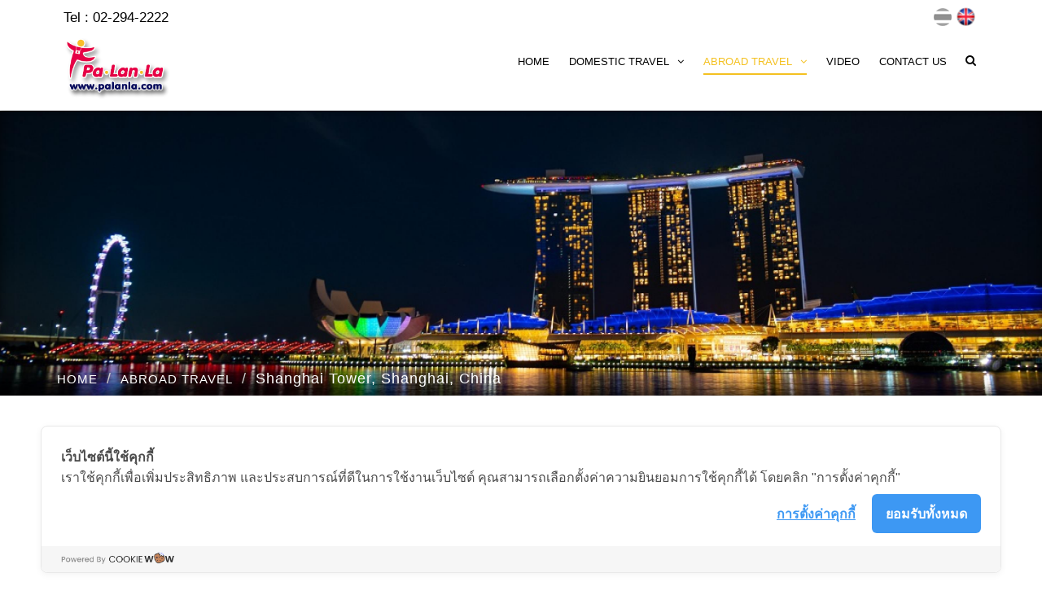

--- FILE ---
content_type: text/html; charset=UTF-8
request_url: https://palanla.com/en/abroadLocation/detail/2809
body_size: 5145
content:

<!DOCTYPE html>
<html lang="en">
<head>
    
<base href="https://palanla.com/">
<title>Shanghai Tower, Shanghai, China - เพื่อนที่จะพาคุณไปสัมผัสมุมสวยๆ ของทุกสถานที่ท่องเที่ยวทั่วโลก พร้อมแนะนำวีธีการเดินทาง</title>
<meta charset="utf-8">
<meta http-equiv="X-UA-Compatible" content="IE=edge">
<meta name="viewport" content="width=device-width, initial-scale=1.0, maximum-scale=1.0, user-scalable=no">

<meta name="keywords" content="เซี่ยงไฮ้ ที่เที่ยว, เซี่ยงไฮ้ จุดชมวิว, เที่ยวเมืองจีน, เที่ยวเซี่ยงไฮ้" />
<meta name="description" content="เซี่ยงไฮ้ทาวเวอร์ (Shanghai Tower) เป็นตึกที่สูงที่สุดในประเทศจีน กับความสูง 632 เมตร (2,073 ฟุต) ในย่านธุรกิจ Lujiazui ของเมืองเซี่ยงไฮ้" />
<meta name="author" content="">
<meta name="HandheldFriendly" content="true">
<meta name="format-detection" content="telephone=no">
<meta name="icon_web" content="">

<!-- META OPEN GRAPH (FB) -->
<meta property="og:type" content="website">
<meta property="og:url" content="https://palanla.com/en/abroadLocation/detail/2809">
<meta property="og:title" content="เพื่อนที่จะพาคุณไปสัมผัสมุมสวยๆ ของทุกสถานที่ท่องเที่ยวทั่วโลก พร้อมแนะนำวีธีการเดินทาง">
<meta property="og:description" content="เพื่อนที่จะพาคุณไปสัมผัสมุมสวยๆ ของทุกสถานที่ท่องเที่ยวทั่วโลก พร้อมแนะนำวีธีการเดินทาง">
<meta property="og:image" content="https://palanla.com//upload/abd/real/pic-2809-202415051715762567_49563_37.jpg">
<meta property="og:site_name" content="">
<meta property="og:locale" content="">
<meta property="og:locale:alternate" content="">
<link rel="image_src" href="https://palanla.com//upload/abd/real/pic-2809-202415051715762567_49563_37.jpg" />

<!-- TWITTER CARD -->
<meta name="twitter:card" content="summary">
<meta name="twitter:title" content="">
<meta name="twitter:description" content="">
<meta name="twitter:url" content="">
<meta name="twitter:image:src" content="">

<!-- ICONS -->
<link rel="shortcut icon" href="https://palanla.com/front/template/default/assets/images/palanla-logo-mascot.png" type="image/x-icon"/>
<link rel="apple-touch-icon" sizes="70x70" href="https://palanla.com/front/template/default/assets/images/palanla-logo-mascot.png">
<link rel="icon" type="image/png" href="https://palanla.com/front/template/default/assets/images/palanla-logo-mascot.png" sizes="70x70">


<!-- Google tag (gtag.js) -->
<script async src="https://www.googletagmanager.com/gtag/js?id=G-K6CZS1FH5Q"></script>
<script>
  window.dataLayer = window.dataLayer || [];
  function gtag(){dataLayer.push(arguments);}
  gtag('js', new Date());

  gtag('config', 'G-K6CZS1FH5Q');
</script>


    <!-- Bootstrap Core CSS -->
<link href="https://palanla.com/front/template/default/assets/css/bootstrap.min.css" rel="stylesheet">

<!-- Custom Fonts -->
<link href="https://palanla.com/front/template/default/assets/css/fonts.css" rel="stylesheet" type="text/css">

<!-- Custom Fonts -->
<link href="https://palanla.com/front/template/default/assets/fontawesome5.12.1/css/all.min.css" rel="stylesheet" type="text/css">

<link href="https://palanla.com/front/template/default/assets/font-awesome/css/font-awesome.min.css" rel="stylesheet" type="text/css">

<!-- owl CSS -->
<link href="https://palanla.com/front/template/default/assets/css/owl.carousel.css" rel="stylesheet" type="text/css">

<!-- light box CSS -->
<link href="https://palanla.com/front/template/default/assets/css/magnific-popup.css" rel="stylesheet" type="text/css">

<!-- fancy box CSS -->
<link href="https://palanla.com/front/template/default/assets/css/jquery.fancybox.min.css" rel="stylesheet" type="text/css">

<!-- jquery-te-1.4.0 CSS -->
<link href="https://palanla.com/front/template/default/assets/css/jquery-te-1.4.0.css" rel="stylesheet" type="text/css">

<!-- jssocials CSS -->
<link href="https://palanla.com/front/template/default/assets/css/jssocials.css" rel="stylesheet" type="text/css">
<link href="https://palanla.com/front/template/default/assets/css/jssocials-theme-flat.css" rel="stylesheet" type="text/css">

<!-- owl theme CSS -->
<!--<link href="assets/css/owl.theme.default.min.css" rel="stylesheet" type="text/css">-->
<link rel="icon" type="image/png" href="https://palanla.com/front/template/default/assets/images/palanla-logo-mascot.png" />

<!-- Custom CSS -->
<link href="https://palanla.com/front/template/default/assets/css/custom.css?u=20262801020822" rel="stylesheet" type="text/css">

<!-- Responsive CSS -->
<link href="https://palanla.com/front/template/default/assets/css/responsive.css?v=1" rel="stylesheet" type="text/css">

<!-- Bootstrap Core CSS -->
<link href="https://palanla.com/front/template/default/assets/css/weather-icons.min.css?v=1" rel="stylesheet">


    
        <!-- Cookie Consent by https://www.cookiewow.com -->
        <script type="text/javascript" src="https://cookiecdn.com/cwc.js"></script>
        <script id="cookieWow" type="text/javascript" src="https://cookiecdn.com/configs/nxAU1MhPQc2DGyvvveQ7E3ED" data-cwcid="nxAU1MhPQc2DGyvvveQ7E3ED"></script>
    
</head>
    <body class="excepthome">
    

    <!-- Navigation -->
<nav class="navbar navbar-inverse navbar-fixed-top" role="navigation">

    <div class="container topline" style="padding-top: 5px">
        <div class="pull-left ">
            <ul>
                <li id="tell_first" class="list-item">Tel : 02-294-2222</li>
            </ul>
        </div>
        <div class="pull-right">
            <div class="widget">
                

                <div id="btnlang" class="lang-wrapper">
                    <a href="/en/lang/th" class="">
                        <img src="https://palanla.com/front/template/default/assets/images/thai-flag-circle.png">
                    </a>
                    <a href="/en/lang/en" class="-eng active">
                        <img src="https://palanla.com/front/template/default/assets/images/england-flag-circle.png">
                    </a>
                </div>

                <div class="search-wrapper">
                    <i class="fa fa-search"></i>
                </div>
            </div>
        </div>
    </div>
    <div class="container">
        <div class="navbar-header">
            <button type="button" class="navbar-toggle collapsed" data-toggle="collapse" data-target="#navbar"
                aria-expanded="false" aria-controls="navbar">
                <span class="sr-only">Toggle navigation</span>
                <span class="icon-bar"></span>
                <span class="icon-bar"></span>
                <span class="icon-bar"></span>
            </button>
            <a class="navbar-brand" href="/en/home">
                <img src="https://palanla.com/front/template/default/assets/images/palanla-logo.png">
            </a>
        </div>

        <div id="navbar" class="navbar-collapse collapse">
            <ul class="nav navbar-nav">

                <li id="menuhome"><a style="font-size: 13px;" href="/en/home">HOME</a></li>
                                    <li id="menudomestic" class="dropdown">
                        <a style="font-size: 13px;" href="#" class="dropdown-toggle" data-toggle="dropdown" role="button"
                            aria-haspopup="true" aria-expanded="false">DOMESTIC TRAVEL<span
                                class="fa fa-angle-down"></span></a>
                        <ul id="domestic_menu" class="dropdown-menu">
                                                            <li>
                                    <a href="/en/domesticLocation/14">Central Region</a>
                                </li>
                                                            <li>
                                    <a href="/en/domesticLocation/12">Eastern</a>
                                </li>
                                                            <li>
                                    <a href="/en/domesticLocation/15">Northeastern</a>
                                </li>
                                                            <li>
                                    <a href="/en/domesticLocation/11">Northern</a>
                                </li>
                                                            <li>
                                    <a href="/en/domesticLocation/13">Southern</a>
                                </li>
                            
                        </ul>
                    </li>
                                                    <li id="menuabroad" class="dropdown">
                        <a style="font-size: 13px;" href="#" class="dropdown-toggle" data-toggle="dropdown" role="button"
                            aria-haspopup="true" aria-expanded="false">ABROAD TRAVEL<span
                                class="fa fa-angle-down"></span></a>
                        <ul id="abroad_menu" class="dropdown-menu">
                                                            <li>
                                    <a href="/en/abroadLocation/20">Europe</a>
                                </li>
                                                            <li>
                                    <a href="/en/abroadLocation/19">Asia</a>
                                </li>
                                                            <li>
                                    <a href="/en/abroadLocation/18">Americas</a>
                                </li>
                                                            <li>
                                    <a href="/en/abroadLocation/16">Australia</a>
                                </li>
                            
                        </ul>
                    </li>
                                <li id="menuvideo">
                    <a style="font-size: 13px;" href="/en/video">VIDEO</a>
                </li>
                <li id="menucontactus">
                    <a style="font-size: 13px;" href="/en/contactus">CONTACT US</a>
                </li>
                <div class="widget">
                    <div class="search-wrapper">
                        <i class="fa fa-search"></i>
                    </div>
                </div>
            </ul>

        </div>



    </div>
    <!-- /.container -->
</nav>
<div class="container search-header">
    <div class="search">
        <form id="frm_data_search" method="get" action="/en/search">
            
            <input type="text" name="keywords" id="keywords" class="form-group search">
            <a id="btn_search" href="javascript:void(0);"><i class="fa fa-search"></i></a>
        </form>
    </div>
</div>

<div class="overlay"></div>
    <main class="pagepointer travel-page" name="abroad">
  <section class="travel-detail-banner banner">
    <div class="container-fliud">
      <div id="imgcover" class="row">
        <div class="banner-wrapper" style="background: url('https://palanla.com//upload/banner/pictures/pic-234-202302011672639280_65719_37.jpg');">
      </div>
    </div>
    <div class="container page-detail-title-wrapper">
      <div class="row">
        <div class="page-detail-title">
          <h3 class="title_detail"></h3>
        </div>
        <div class="page-breadcrumb">
          <ol class="breadcrumb">
            <li class="breadcrumb-item"><a href="/en/home">HOME</a></li>
            <li id="link_back" class="breadcrumb-item"><a href="/en/abroadLocation">ABROAD TRAVEL</a>
            </li>
            <li class="title_detail breadcrumb-item active">Shanghai Tower, Shanghai, China</li>
          </ol>
        </div>
      </div>
    </div>
  </section>

  <div class="container">
    <div class="row">
      <div class="col-md-12"> &nbsp;</div>
    </div>
    <div class="row">
      <script async src="https://pagead2.googlesyndication.com/pagead/js/adsbygoogle.js?client=ca-pub-4194182589774117"
        crossorigin="anonymous"></script>
      <!-- Palanla-rectangle-top -->
      <ins class="adsbygoogle" style="display:block" data-ad-client="ca-pub-4194182589774117" data-ad-slot="3943974977"
        data-ad-format="auto" data-full-width-responsive="true"></ins>
      <script>
        (adsbygoogle = window.adsbygoogle || []).push({});
      </script>
    </div>
  </div>
  <section class="detail-page travel-detail">
    <div class="container">
      <div class="row">
        <div class="col-md-12 nopadding">
          <h3 class="title">
            <span class="title_detail">Shanghai Tower, Shanghai, China</span>
          </h3>
          <div class="testimonial-box">
                        <div class="pull-left">
              <div class="img-wrapper">
                <div id="img_admin" class="img-inner-wrapper">
                  <img src="https://palanla.com//upload/core/pic-2131696239339.jpg">
                </div>
              </div>
            </div>
                        <div class="pull-right">
              <div class="col-md-6">
                <ul class="user">
                  <li>
                    View
                    <span>
                      (3,411)
                    </span>
                  </li>

                </ul>
                <ul class="author">
                  <li>By <span id="name_admin">Webmaster </span></li>
                  <li><i class="fa fa-calendar"></i><span id="date_review">15:42:52 | 15 May 2024</span></li>
                </ul>
              </div>
              <div class="col-md-6">
                <div id="share"></div>
              </div>
            </div>
          </div>

          <div class="weather-content" style="float:left !important; ">
            <div id="box_weather"></div>
          </div>
          <div class="detail-content">
            <div id="boxI">
            <!-- CK Editor -->
            
            <!-- CK Editor -->
            </div>
          </div>

          <!-- <div class="comment-wrapper">
                    <h4>ส่งความคิดเห็น</h4>
                    <textarea></textarea>
                    <div class="pull-right">
                        <a href="#" class="btn submit-btn">ส่งความคิดเห็น</a>
                    </div>
                </div> -->
          <!-- New Structure -->
          
          <!-- Start Ads rectangle -->
          <div class="row">
            <div class="col-sm-12">
              <script async
                src="https://pagead2.googlesyndication.com/pagead/js/adsbygoogle.js?client=ca-pub-4194182589774117"
                crossorigin="anonymous"></script>
              <!-- Palanla-rectangle -->
              <ins class="adsbygoogle" style="display:block" data-ad-client="ca-pub-4194182589774117"
                data-ad-slot="4994791634" data-ad-format="auto" data-full-width-responsive="true"></ins>
              <script>
                (adsbygoogle = window.adsbygoogle || []).push({});
              </script>
            </div>
            <div class="clearfix"></div>
          </div>
          <div class="row">&nbsp;</div>
          <!-- End Ads rectangle -->
          	<div class="relational-article-wrapper">
            <a href="#" class="anchor"></a>
            <h3 class="title"><span>You May Also Like</span></h3>
            <div class="owl-relational">
                
			<div class="item">
	            <div class="img-wrapper">
	                <div class="img-inner-wrapper">
	                    <a href="/en/abroadLocation/detail/2991">
                            <figure class="cover">
                                <img class="img-responsive" src="https://palanla.com//upload/abd/pictures/pic-2991-202507031741331915_47315_37.jpg" alt="">
                            </figure>
	                    </a>
	                    <div class="below-info">
	                        <div class="info-wrapper">
	                            <h3>Top 14 Travel Destinations in Singapore</h3>
	                            <p></p>
	                            <span><a class="read-more-button" href="/en/abroadLocation/detail/2991">READ MORE</a></span>
	                        </div>
	                    </div>
	                </div>
	            </div>
	        </div>
			
			<div class="item">
	            <div class="img-wrapper">
	                <div class="img-inner-wrapper">
	                    <a href="/en/abroadLocation/detail/2989">
                            <figure class="cover">
                                <img class="img-responsive" src="https://palanla.com//upload/abd/pictures/pic-2989-202505031741158653_94275_37.png" alt="">
                            </figure>
	                    </a>
	                    <div class="below-info">
	                        <div class="info-wrapper">
	                            <h3>Top 10 Travel Destinations in Macau</h3>
	                            <p></p>
	                            <span><a class="read-more-button" href="/en/abroadLocation/detail/2989">READ MORE</a></span>
	                        </div>
	                    </div>
	                </div>
	            </div>
	        </div>
			
			<div class="item">
	            <div class="img-wrapper">
	                <div class="img-inner-wrapper">
	                    <a href="/en/abroadLocation/detail/2985">
                            <figure class="cover">
                                <img class="img-responsive" src="https://palanla.com//upload/abd/pictures/pic-2985-202514021739519713_35240_37.jpg" alt="">
                            </figure>
	                    </a>
	                    <div class="below-info">
	                        <div class="info-wrapper">
	                            <h3>Great Buddha Dordenma, Thimphu, Bhutan</h3>
	                            <p></p>
	                            <span><a class="read-more-button" href="/en/abroadLocation/detail/2985">READ MORE</a></span>
	                        </div>
	                    </div>
	                </div>
	            </div>
	        </div>
			
			<div class="item">
	            <div class="img-wrapper">
	                <div class="img-inner-wrapper">
	                    <a href="/en/abroadLocation/detail/2984">
                            <figure class="cover">
                                <img class="img-responsive" src="https://palanla.com//upload/abd/pictures/pic-2984-202514021739519075_42548_37.jpg" alt="">
                            </figure>
	                    </a>
	                    <div class="below-info">
	                        <div class="info-wrapper">
	                            <h3>Dai Kannon of Kita no Miyako Park, Hokkaido, Japan</h3>
	                            <p></p>
	                            <span><a class="read-more-button" href="/en/abroadLocation/detail/2984">READ MORE</a></span>
	                        </div>
	                    </div>
	                </div>
	            </div>
	        </div>
			
			<div class="item">
	            <div class="img-wrapper">
	                <div class="img-inner-wrapper">
	                    <a href="/en/abroadLocation/detail/2983">
                            <figure class="cover">
                                <img class="img-responsive" src="https://palanla.com//upload/abd/pictures/pic-2983-202514021739518464_80842_37.jpg" alt="">
                            </figure>
	                    </a>
	                    <div class="below-info">
	                        <div class="info-wrapper">
	                            <h3>Guanyin of Nanshan, Hainan, China</h3>
	                            <p></p>
	                            <span><a class="read-more-button" href="/en/abroadLocation/detail/2983">READ MORE</a></span>
	                        </div>
	                    </div>
	                </div>
	            </div>
	        </div>
			
			<div class="item">
	            <div class="img-wrapper">
	                <div class="img-inner-wrapper">
	                    <a href="/en/abroadLocation/detail/2982">
                            <figure class="cover">
                                <img class="img-responsive" src="https://palanla.com//upload/abd/pictures/pic-2982-202514021739517511_42482_37.jpg" alt="">
                            </figure>
	                    </a>
	                    <div class="below-info">
	                        <div class="info-wrapper">
	                            <h3>Spring Temple Buddha, Henan, China</h3>
	                            <p></p>
	                            <span><a class="read-more-button" href="/en/abroadLocation/detail/2982">READ MORE</a></span>
	                        </div>
	                    </div>
	                </div>
	            </div>
	        </div>
			
			<div class="item">
	            <div class="img-wrapper">
	                <div class="img-inner-wrapper">
	                    <a href="/en/abroadLocation/detail/2981">
                            <figure class="cover">
                                <img class="img-responsive" src="https://palanla.com//upload/abd/pictures/pic-2981-202514021739516372_89084_37.jpg" alt="">
                            </figure>
	                    </a>
	                    <div class="below-info">
	                        <div class="info-wrapper">
	                            <h3>Guishan Guanyin, Hunan, China</h3>
	                            <p></p>
	                            <span><a class="read-more-button" href="/en/abroadLocation/detail/2981">READ MORE</a></span>
	                        </div>
	                    </div>
	                </div>
	            </div>
	        </div>
			
			<div class="item">
	            <div class="img-wrapper">
	                <div class="img-inner-wrapper">
	                    <a href="/en/abroadLocation/detail/2980">
                            <figure class="cover">
                                <img class="img-responsive" src="https://palanla.com//upload/abd/pictures/pic-2980-202514021739515740_69336_37.png" alt="">
                            </figure>
	                    </a>
	                    <div class="below-info">
	                        <div class="info-wrapper">
	                            <h3>Guanyin of Taihu, Suzhou, Jiangsu, China</h3>
	                            <p></p>
	                            <span><a class="read-more-button" href="/en/abroadLocation/detail/2980">READ MORE</a></span>
	                        </div>
	                    </div>
	                </div>
	            </div>
	        </div>
			
			<div class="item">
	            <div class="img-wrapper">
	                <div class="img-inner-wrapper">
	                    <a href="/en/abroadLocation/detail/2979">
                            <figure class="cover">
                                <img class="img-responsive" src="https://palanla.com//upload/abd/pictures/pic-2979-202514021739514795_85763_37.jpg" alt="">
                            </figure>
	                    </a>
	                    <div class="below-info">
	                        <div class="info-wrapper">
	                            <h3>Guanyin of Mount Xiqiao, Guangdong, China</h3>
	                            <p></p>
	                            <span><a class="read-more-button" href="/en/abroadLocation/detail/2979">READ MORE</a></span>
	                        </div>
	                    </div>
	                </div>
	            </div>
	        </div>
			
			<div class="item">
	            <div class="img-wrapper">
	                <div class="img-inner-wrapper">
	                    <a href="/en/abroadLocation/detail/2974">
                            <figure class="cover">
                                <img class="img-responsive" src="https://palanla.com//upload/abd/pictures/pic-2974-202524011737713277_16112_37.png" alt="">
                            </figure>
	                    </a>
	                    <div class="below-info">
	                        <div class="info-wrapper">
	                            <h3>Top 5 Important Temples in the birthplace of Guan Yin, Putuoshan, Zhejiang, China</h3>
	                            <p></p>
	                            <span><a class="read-more-button" href="/en/abroadLocation/detail/2974">READ MORE</a></span>
	                        </div>
	                    </div>
	                </div>
	            </div>
	        </div>
			
            </div>
        </div>
        
          <!-- END New Structure -->

        </div>
      </div>
    </div>
  </section>

</main>
<div class="toRelational">
  <i class="fa fa-chevron-down"></i> You May Also Like
</div>
    <footer class="footer">
    <div class="tofront">
        <div class="container">
            <div class="row">
                <div class="col-md-6 col-sm-6 col-xs-12 footer-logo">
                    <a class="navbar-brand" href="/en/home">
                        <img src="https://palanla.com/front/template/default/assets/images/palanla-logo.png">
                    </a>

                </div>
                <!-- <div class="col-md-4 col-sm-4 col-xs-12 footer-menu">
                <h3>เมนู</h3>
                <ul>
                    <li><a href="/en/home">หน้าแรก</a></li>
                    <li><a href="reviews.php">รีวิว</a></li>
                    <li><a href="news.php">ข่าวสารและโปรโมชั่น</a></li>
                    <li><a href="gallery.php">คลังภาพ</a></li>
                    <li><a href="contactus.php">ติดต่อเรา</a></li>
                </ul>
            </div>
            <div class="col-md-4 col-sm-4 col-xs-6 footer-menu">
                <h3>เที่ยวในประเทศ</h3>
                <ul>
                    <li><a href="travel-domestic-sub.php">ภาคเหนือ</a></li>
                    <li><a href="travel-domestic-sub.php">ภาคอีสาน</a></li>
                    <li><a href="travel-domestic-sub.php">ภาคกลาง</a></li>
                    <li><a href="travel-domestic-sub.php">ภาคตะวันออก</a></li>
                    <li><a href="travel-domestic-sub.php">ภาคตะวันตก</a></li>
                    <li><a href="travel-domestic-sub.php">ภาคใต้</a></li>
                </ul>
            </div>
            <div class="col-md-4 col-sm-4 col-xs-6 footer-menu">
                <h3>เที่ยวต่างประเทศประเทศ</h3>
                <ul>
                    <li><a href="travel-abroad-sub.php">เอเชีย</a></li>
                    <li><a href="travel-abroad-sub.php">แอฟริกา</a></li>
                    <li><a href="travel-abroad-sub.php">อเมริกาเหนือ</a></li>
                    <li><a href="travel-abroad-sub.php">อเมริกาใต้</a></li>
                    <li><a href="travel-abroad-sub.php">ยุโรป</a></li>
                    <li><a href="travel-abroad-sub.php">ออสเตรเลีย</a></li>
                    <li><a href="travel-abroad-sub.php">แอนตาร์กติก</a></li>
                </ul>
            </div> -->
                <div class="col-md-6 col-sm-6 col-xs-12 footer-contact">
                    <ul>
                                                    <li id="facebook">
                                <a href="https://www.facebook.com/Palanla-1248353221919273" target="_blank">
                                    <i class="fab fa-facebook"></i>
                                </a>
                            </li>
                                                                            <li id="twitter">
                                <a href="https://lin.ee/bMbL4LD" target="_blank">
                                    <i class="fab fa-line"></i>
                                </a>
                            </li>
                                                                            <li id="youtube">
                                <a href="https://www.youtube.com/channel/UCLQF_Q34yXICNdOVrhAqzrQ" target="_blank">
                                    <i class="fab fa-youtube"></i>
                                </a>
                            </li>
                                                                            <li id="instragram">
                                <a href="https://www.instagram.com/palanla.official" target="_blank">
                                    <i class="fab fa-instagram"></i>
                                </a>
                            </li>
                                            </ul>
                </div>
            </div>
        </div>
    </div>
</footer>
<footer class="coppyright">
    Copyright 2017 PALANLA, all rights reserved.
</footer>

    
<!-- jQuery -->
<script src="https://palanla.com/front/template/default/assets/js/jquery.min.js?v=1"></script>

<!-- Bootstrap Core JavaScript -->
<script src="https://palanla.com/front/template/default/assets/js/bootstrap.min.js"></script>

<!-- sticky menu -->
<script src="https://palanla.com/front/template/default/assets/js/jquery.sticky.js"></script>

<!-- Owl Carousel -->
<script src="https://palanla.com/front/template/default/assets/js/owl.carousel.js"></script>

<!-- Light box -->
<script src="https://palanla.com/front/template/default/assets/js/jquery.magnific-popup.min.js"></script>

<!-- Fancy box -->
<script src="https://palanla.com/front/template/default/assets/js/jquery.fancybox.min.js"></script>

<!-- jssocials -->
<script src="https://palanla.com/front/template/default/assets/js/jssocials.min.js"></script>



<script src="https://palanla.com/front/template/default/assets/js/lazyload.min.js"></script>
<!-- Custom JS -->
<script src="https://palanla.com/front/template/default/assets/js/custom.js?v=1"></script>

<!-- Custom JS -->


<!-- Custom -->
<script src="https://palanla.com/front/template/default/assets/js/main.js?u=20262801020822"></script>
<script type="text/javascript">var raf = window.requestAnimationFrame || window.mozRequestAnimationFrame || window.webkitRequestAnimationFrame || window.msRequestAnimationFrame;</script>

<script type="text/javascript" src="https://palanla.com/front/controller/script/abroadLocation/js/script.js?u=20262801020822"></script>
    
    </body>
</html>

--- FILE ---
content_type: text/html; charset=utf-8
request_url: https://www.google.com/recaptcha/api2/aframe
body_size: 267
content:
<!DOCTYPE HTML><html><head><meta http-equiv="content-type" content="text/html; charset=UTF-8"></head><body><script nonce="D0-6B4psaP0PxgIUOT71Bw">/** Anti-fraud and anti-abuse applications only. See google.com/recaptcha */ try{var clients={'sodar':'https://pagead2.googlesyndication.com/pagead/sodar?'};window.addEventListener("message",function(a){try{if(a.source===window.parent){var b=JSON.parse(a.data);var c=clients[b['id']];if(c){var d=document.createElement('img');d.src=c+b['params']+'&rc='+(localStorage.getItem("rc::a")?sessionStorage.getItem("rc::b"):"");window.document.body.appendChild(d);sessionStorage.setItem("rc::e",parseInt(sessionStorage.getItem("rc::e")||0)+1);localStorage.setItem("rc::h",'1769540909815');}}}catch(b){}});window.parent.postMessage("_grecaptcha_ready", "*");}catch(b){}</script></body></html>